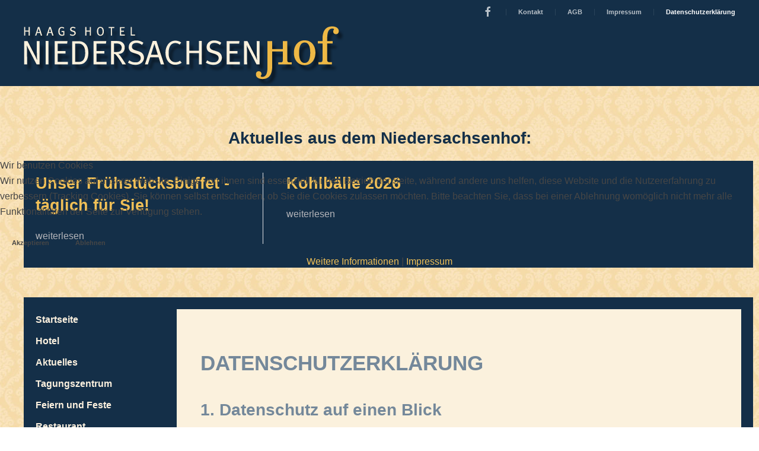

--- FILE ---
content_type: text/html; charset=utf-8
request_url: http://www.niedersachsenhof-verden.de/datenschutzerklaerung.html
body_size: 21102
content:
<!DOCTYPE html>
<html lang="de-de" dir="ltr">
    
<head>
<script type="text/javascript">  (function(){    function blockCookies(disableCookies, disableLocal, disableSession){    if(disableCookies == 1){    if(!document.__defineGetter__){    Object.defineProperty(document, 'cookie',{    get: function(){ return ''; },    set: function(){ return true;}    });    }else{    var oldSetter = document.__lookupSetter__('cookie');    if(oldSetter) {    Object.defineProperty(document, 'cookie', {    get: function(){ return ''; },    set: function(v){ if(v.match(/reDimCookieHint\=/) || v.match(/c6b1c3d3a0d282b43c529aa75601f280\=/)) {    oldSetter.call(document, v);    }    return true;    }    });    }    }    var cookies = document.cookie.split(';');    for (var i = 0; i < cookies.length; i++) {    var cookie = cookies[i];    var pos = cookie.indexOf('=');    var name = '';    if(pos > -1){    name = cookie.substr(0, pos);    }else{    name = cookie;    } if(name.match(/reDimCookieHint/)) {    document.cookie = name + '=; expires=Thu, 01 Jan 1970 00:00:00 GMT';    }    }    }    if(disableLocal == 1){    window.localStorage.clear();    window.localStorage.__proto__ = Object.create(window.Storage.prototype);    window.localStorage.__proto__.setItem = function(){ return undefined; };    }    if(disableSession == 1){    window.sessionStorage.clear();    window.sessionStorage.__proto__ = Object.create(window.Storage.prototype);    window.sessionStorage.__proto__.setItem = function(){ return undefined; };    }    }    blockCookies(1,1,1);    }()); </script>


        <meta name="viewport" content="width=device-width, initial-scale=1">
        <link rel="icon" href="/templates/yootheme/packages/theme-joomla/assets/images/favicon.png" sizes="any">
                <link rel="apple-touch-icon" href="/templates/yootheme/packages/theme-joomla/assets/images/apple-touch-icon.png">
        <meta charset="utf-8">
	<meta name="description" content="Haag's Hotel Niedersachsenhof Verden, Niedersachschen, Lower Saxony, Niedersachsenhof, Niedersachsenhof Verden">
	<meta name="generator" content="Joomla! - Open Source Content Management">
	<title>Niedersachsenhof Verden – Datenschutzerklärung</title>
	<link href="/media/system/css/joomla-fontawesome.min.css?ver=4.4.8" rel="preload" as="style" onload="this.onload=null;this.rel='stylesheet'">
	<link href="/favicon.ico" rel="icon" type="image/vnd.microsoft.icon">
<link href="/media/vendor/joomla-custom-elements/css/joomla-alert.min.css?0.2.0" rel="stylesheet" />
	<link href="/plugins/system/cookiehint/css/redimstyle.css?2e6e578eb655486442874030c2f47664" rel="stylesheet" />
	<link href="/templates/yootheme/css/theme.15.css?1725358654" rel="stylesheet" />
	<style>#redim-cookiehint-modal {position: fixed; top: 0; bottom: 0; left: 0; right: 0; z-index: 99998; display: flex; justify-content : center; align-items : center;}</style>
	<style>.dwd_wettermodul.vertikal .row_header {
		border-top: 1px solid #fcf1df;
	}
	.dwd_wettermodul.vertikal .color_text {
		color: #fcf1df;
	}
	.dwd_wettermodul.vertikal .temp {
		font-size: large;
		color: #fcf1df;
	}</style>
<script type="application/json" class="joomla-script-options new">{"joomla.jtext":{"ERROR":"Fehler","MESSAGE":"Nachricht","NOTICE":"Hinweis","WARNING":"Warnung","JCLOSE":"Schlie\u00dfen","JOK":"OK","JOPEN":"\u00d6ffnen"},"system.paths":{"root":"","rootFull":"http:\/\/www.niedersachsenhof-verden.de\/","base":"","baseFull":"http:\/\/www.niedersachsenhof-verden.de\/"},"csrf.token":"c8b3e4f1fab8bdb3c563e7853cab5e74"}</script>
	<script src="/media/system/js/core.min.js?576eb51da909dcf692c98643faa6fc89629ead18"></script>
	<script src="/media/vendor/webcomponentsjs/js/webcomponents-bundle.min.js?2.7.0" nomodule defer></script>
	<script src="/media/system/js/messages-es5.min.js?44e3f60beada646706be6569e75b36f7cf293bf9" nomodule defer></script>
	<script src="/media/system/js/joomla-hidden-mail-es5.min.js?86544755a5c7287d31511970d36b3906e8e22dba" nomodule defer></script>
	<script src="/media/system/js/joomla-hidden-mail.min.js?6829a5ca62409c5d92c27b7c42bad9e81b3a480a" type="module"></script>
	<script src="/media/system/js/messages.min.js?7425e8d1cb9e4f061d5e30271d6d99b085344117" type="module"></script>
	<script src="https://cdn.gtranslate.net/widgets/latest/dwf.js" data-gt-orig-url="/datenschutzerklaerung.html" data-gt-orig-domain="www.niedersachsenhof-verden.de" data-gt-widget-id="170" defer></script>
	<script src="/templates/yootheme/vendor/assets/uikit/dist/js/uikit.min.js?4.4.8"></script>
	<script src="/templates/yootheme/vendor/assets/uikit/dist/js/uikit-icons-fuse.min.js?4.4.8"></script>
	<script src="/templates/yootheme/js/theme.js?4.4.8"></script>
	<script>(function() {  if (typeof gtag !== 'undefined') {       gtag('consent', 'denied', {         'ad_storage': 'denied',         'ad_user_data': 'denied',         'ad_personalization': 'denied',         'functionality_storage': 'denied',         'personalization_storage': 'denied',         'security_storage': 'denied',         'analytics_storage': 'denied'       });     } })();</script>
	<script>document.addEventListener('DOMContentLoaded', function() {
            Array.prototype.slice.call(document.querySelectorAll('a span[id^="cloak"]')).forEach(function(span) {
                span.innerText = span.textContent;
            });
        });</script>
	<script>window.gtranslateSettings = window.gtranslateSettings || {};window.gtranslateSettings['170'] = {"default_language":"de","languages":["en","da","nl","fr","de","it","es"],"url_structure":"none","wrapper_selector":"#gt-wrapper-170","globe_size":60,"flag_size":24,"flag_style":"2d","custom_domains":null,"float_switcher_open_direction":"top","switcher_open_direction":"top","native_language_names":1,"add_new_line":1,"select_language_label":"Select Language","detect_browser_language":1,"custom_css":"","alt_flags":[],"switcher_horizontal_position":"left","switcher_vertical_position":"bottom","horizontal_position":"inline","vertical_position":"inline"};</script>
	<script>window.yootheme ||= {}; var $theme = yootheme.theme = {"i18n":{"close":{"label":"Close"},"totop":{"label":"Back to top"},"marker":{"label":"Open"},"navbarToggleIcon":{"label":"Open menu"},"paginationPrevious":{"label":"Previous page"},"paginationNext":{"label":"Next page"},"searchIcon":{"toggle":"Open Search","submit":"Submit Search"},"slider":{"next":"Next slide","previous":"Previous slide","slideX":"Slide %s","slideLabel":"%s of %s"},"slideshow":{"next":"Next slide","previous":"Previous slide","slideX":"Slide %s","slideLabel":"%s of %s"},"lightboxPanel":{"next":"Next slide","previous":"Previous slide","slideLabel":"%s of %s","close":"Close"}}};</script>

    </head>
    <body class="">

        <div class="uk-hidden-visually uk-notification uk-notification-top-left uk-width-auto">
            <div class="uk-notification-message">
                <a href="#tm-main">Skip to main content</a>
            </div>
        </div>

        
        
        <div class="tm-page">

                        


<header class="tm-header-mobile uk-hidden@m">


    
        <div class="uk-navbar-container">

            <div class="uk-container uk-container-expand">
                <nav class="uk-navbar" uk-navbar="{&quot;align&quot;:&quot;left&quot;,&quot;container&quot;:&quot;.tm-header-mobile&quot;,&quot;boundary&quot;:&quot;.tm-header-mobile .uk-navbar-container&quot;}">

                    
                    
                                        <div class="uk-navbar-right">

                                                    
                        
                        
<ul class="uk-navbar-nav">
    
	<li class="item-329"><a href="https://www.facebook.com/niedersachsenhof.verden" target="_blank" class="facebook uk-icon uk-icon-facebook uk-preserve-width"><span uk-icon="icon: facebook;"></span> </a></li>
	<li class="item-113"><a href="/kontakt.html"> Kontakt</a></li>
	<li class="item-114"><a href="/agb.html"> AGB</a></li>
	<li class="item-115"><a href="/impressum.html"> Impressum</a></li>
	<li class="item-428 uk-active"><a href="/datenschutzerklaerung.html"> Datenschutzerklärung</a></li></ul>
<a uk-toggle href="#tm-dialog-mobile" class="uk-navbar-toggle">

        
        <div uk-navbar-toggle-icon></div>

        
    </a>

                    </div>
                    
                </nav>
            </div>

        </div>

    



        <div id="tm-dialog-mobile" uk-offcanvas="container: true; overlay: true" mode="slide" flip>
        <div class="uk-offcanvas-bar uk-flex uk-flex-column">

                        <button class="uk-offcanvas-close uk-close-large" type="button" uk-close uk-toggle="cls: uk-close-large; mode: media; media: @s"></button>
            
                        <div class="uk-margin-auto-bottom">
                
<div class="uk-panel" id="module-menu-dialog-mobile">

    
    
<ul class="uk-nav uk-nav-default">
    
	<li class="item-137"><a href="/"> Startseite</a></li>
	<li class="item-101 uk-parent"><a href="/hotel.html"> Hotel</a>
	<ul class="uk-nav-sub">

		<li class="item-117"><a href="/hotel/zimmerpreise.html"> Zimmerpreise</a></li>
		<li class="item-119"><a href="/hotel/freizeit-wellness.html"> Freizeit &amp; Wellness</a></li>
		<li class="item-120"><a href="/hotel/buchungsbedingungen.html"> Buchungsbedingungen</a></li></ul></li>
	<li class="item-133"><a href="/aktuelles.html"> Aktuelles</a></li>
	<li class="item-122 uk-parent"><a href="/tagungszentrum.html"> Tagungszentrum</a>
	<ul class="uk-nav-sub">

		<li class="item-138"><a href="/tagungszentrum/raeume.html"> Räume</a></li>
		<li class="item-139"><a href="/tagungszentrum/tagungstechnik.html"> Tagungstechnik</a></li>
		<li class="item-169"><a href="/tagungszentrum/komplettpakete.html"> Komplettpakete</a></li>
		<li class="item-140"><a href="/tagungszentrum/paket-bausteine.html"> Paket-Bausteine</a></li>
		<li class="item-144"><a href="/tagungszentrum/rahmenprogramme.html"> Rahmenprogramme</a></li>
		<li class="item-141"><a href="/tagungszentrum/buchungsanfrage.html"> Buchungsanfrage</a></li>
		<li class="item-142"><a href="/tagungszentrum/buchungsbedingungen.html"> Buchungsbedingungen</a></li>
		<li class="item-143"><a href="/tagungszentrum/referenzen.html"> Referenzen</a></li></ul></li>
	<li class="item-145 uk-parent"><a href="/feiern-und-feste.html"> Feiern und Feste</a>
	<ul class="uk-nav-sub">

		<li class="item-146"><a href="/feiern-und-feste/raeume.html"> Räume</a></li>
		<li class="item-147"><a href="/feiern-und-feste/hochzeit.html"> Hochzeit</a></li>
		<li class="item-148"><a href="/feiern-und-feste/private-feiern.html"> Private Feiern</a></li>
		<li class="item-427"><a href="/feiern-und-feste/kindergeburtstag.html"> Kindergeburtstag</a></li>
		<li class="item-149"><a href="/feiern-und-feste/betriebsfeiern.html"> Betriebsfeiern</a></li>
		<li class="item-151"><a href="/feiern-und-feste/buchungsanfrage.html"> Buchungsanfrage</a></li>
		<li class="item-152"><a href="/feiern-und-feste/buchungsbedingungen.html"> Buchungsbedingungen</a></li></ul></li>
	<li class="item-123 uk-parent"><a href="/restaurant.html"> Restaurant</a>
	<ul class="uk-nav-sub">

		<li class="item-516"><a href="/restaurant/angebote-fuer-trauergesellschaften.html"> Angebote für Trauergesellschaften</a></li>
		<li class="item-534"><a href="/restaurant/aktuelle-speisenkarte.html"> Aktuelle Speisenkarte</a></li></ul></li>
	<li class="item-124 uk-parent"><a href="/bus-gruppenreisen.html"> Bus- &amp; Gruppenreisen</a>
	<ul class="uk-nav-sub">

		<li class="item-160"><a href="/bus-gruppenreisen/bausteine.html"> Paket-Bausteine</a></li>
		<li class="item-161"><a href="/bus-gruppenreisen/speisenkarte.html"> Speisenkarte</a></li>
		<li class="item-163"><a href="/bus-gruppenreisen/ausflugstipps.html"> Ausflugstipps</a></li>
		<li class="item-165"><a href="/bus-gruppenreisen/buchungsbedingungen.html"> Buchungsbedingungen</a></li></ul></li>
	<li class="item-125 uk-parent"><a href="/arrangements.html"> Arrangements</a>
	<ul class="uk-nav-sub">

		<li class="item-167"><a href="/arrangements/buchungsanfrage.html"> Buchungsanfrage</a></li>
		<li class="item-168"><a href="/arrangements/buchungsbedingungen.html"> Buchungsbedingungen</a></li></ul></li>
	<li class="item-126 uk-parent"><a href="/freizeit-umgebung.html"> Freizeit &amp; Umgebung</a>
	<ul class="uk-nav-sub">

		<li class="item-170"><a href="/freizeit-umgebung/reiterstadt-verden.html"> Reiterstadt Verden</a></li>
		<li class="item-172"><a href="/freizeit-umgebung/lohnende-ziele.html"> Lohnende Ziele</a></li></ul></li>
	<li class="item-127"><a href="/a-z-info.html"> A-Z Info</a></li>
	<li class="item-134"><a href="/2012-09-14-11-00-04.html"> Kontakt</a></li>
	<li class="item-136"><a href="/unser-team.html"> Unser Team</a></li>
	<li class="item-135"><a href="/anfahrt.html"> Anfahrt</a></li>
	<li class="item-330"><a href="/karriere-jobs.html"> Karriere, Jobs</a></li></ul>

</div>

            </div>
            
            
        </div>
    </div>
    
    
    

</header>


<div class="tm-toolbar tm-toolbar-default uk-visible@m">
    <div class="uk-container uk-flex uk-flex-middle">

        
                <div class="uk-margin-auto-left">
            <div class="uk-grid-medium uk-child-width-auto uk-flex-middle" uk-grid="margin: uk-margin-small-top">
                <div>
<div class="uk-panel" id="module-menu-toolbar-right">

    
    
<ul class="uk-subnav uk-subnav-divider" uk-dropnav="{&quot;boundary&quot;:&quot;false&quot;,&quot;container&quot;:&quot;body&quot;}">
    
	<li class="item-329"><a href="https://www.facebook.com/niedersachsenhof.verden" target="_blank" class="facebook uk-icon uk-icon-facebook"><span uk-icon="icon: facebook;"></span> </a></li>
	<li class="item-113"><a href="/kontakt.html"> Kontakt</a></li>
	<li class="item-114"><a href="/agb.html"> AGB</a></li>
	<li class="item-115"><a href="/impressum.html"> Impressum</a></li>
	<li class="item-428 uk-active"><a href="/datenschutzerklaerung.html"> Datenschutzerklärung</a></li></ul>

</div>
</div>
            </div>
        </div>
        
    </div>
</div>

<header class="tm-header uk-visible@m">



    
        <div class="uk-navbar-container">

            <div class="uk-container">
                <nav class="uk-navbar" uk-navbar="{&quot;align&quot;:&quot;left&quot;,&quot;container&quot;:&quot;.tm-header&quot;,&quot;boundary&quot;:&quot;.tm-header .uk-navbar-container&quot;}">

                                        <div class="uk-navbar-left">

                                                    
<div class="uk-navbar-item" id="module-136">

    
    
<div class="uk-margin-remove-last-child custom" ><p><img src="/images/template/logo-small.png" alt="logo small" width="541" height="101" /></p></div>

</div>

                        
                        
                        
                    </div>
                    
                    
                    
                </nav>
            </div>

        </div>

    







</header>

            
            
<div id="module-174" class="builder"><!-- Builder #module-174 -->
<div class="uk-section-default uk-section">
    
        
        
        
            
                                <div class="uk-container">                
                    <div class="uk-grid tm-grid-expand uk-grid-small uk-child-width-1-1 uk-margin uk-margin-remove-top uk-margin-remove-bottom">
<div class="uk-width-1-1">
    
        
            
            
            
                
                    <div class="uk-panel uk-margin"><h2 style="text-align: center;"><span style="color: #142f48;">Aktuelles aus dem Niedersachsenhof:</span></h2></div>
<div class="aktuellesheader uk-margin" uk-slider="sets: 1; autoplay: 1; pauseOnHover: false;">
    <div class="uk-position-relative uk-visible-toggle" tabindex="-1">
                <div class="uk-slider-container">
        
            <div class="uk-slider-items uk-grid uk-grid-divider uk-grid-match">                                <div class="uk-width-1-1 uk-width-1-3@m">
<div class="el-item uk-grid-item-match">
        <a class="uk-panel uk-margin-remove-first-child uk-link-toggle" href="/datenschutzerklaerung.html?view=article&amp;id=117&amp;catid=8">    
        
            
                
            
            
                                                
                
                    

        
                <h3 class="el-title uk-margin-top uk-margin-remove-bottom">                        <span class="uk-link">Unser Frühstücksbuffet - täglich für Sie!</span>                    </h3>        
        
    
        
        
        
        
                <div class="uk-margin-top"><div class="el-link uk-link-muted uk-text-muted">weiterlesen</div></div>        

                
                
            
        
        </a>    
</div></div>                                <div class="uk-width-1-1 uk-width-1-3@m">
<div class="el-item uk-grid-item-match">
        <a class="uk-panel uk-margin-remove-first-child uk-link-toggle" href="/datenschutzerklaerung.html?view=article&amp;id=99&amp;catid=8">    
        
            
                
            
            
                                                
                
                    

        
                <h3 class="el-title uk-margin-top uk-margin-remove-bottom">                        <span class="uk-link">Kohlbälle 2026</span>                    </h3>        
        
    
        
        
        
        
                <div class="uk-margin-top"><div class="el-link uk-link-muted uk-text-muted">weiterlesen</div></div>        

                
                
            
        
        </a>    
</div></div>                            </div>
                </div>
        
                
<div class="uk-visible@xl uk-hidden-hover uk-hidden-touch">    <a class="el-slidenav uk-position-center-left-out" href="#" uk-slidenav-previous uk-slider-item="previous" uk-toggle="cls: uk-position-center-left-out uk-position-center-left; mode: media; media: @xl"></a>    <a class="el-slidenav uk-position-center-right-out" href="#" uk-slidenav-next uk-slider-item="next" uk-toggle="cls: uk-position-center-right-out uk-position-center-right; mode: media; media: @xl"></a></div>        
    </div>
        <div class="uk-margin-top uk-visible@s uk-light"><ul class="el-nav uk-slider-nav uk-dotnav uk-flex-center" uk-margin></ul></div>    
</div>
                
            
        
    
</div></div>
                                </div>                
            
        
    
</div></div>

            <main id="tm-main" >

                
                <div id="system-message-container" aria-live="polite"></div>

                <!-- Builder #page -->
<div class="uk-section-default uk-section">
    
        
        
        
            
                                <div class="uk-container">                
                    <div class="uk-grid tm-grid-expand uk-grid-row-collapse uk-margin-remove-vertical" uk-grid>
<div class="uk-width-1-3@m spalte1">
    
        
            
            
            
                
                    <div class="spalte1inhalt">
<div class="uk-grid uk-child-width-1-1" uk-grid>    <div>
<div class="uk-panel" id="module-1">

    
    
<ul class="uk-nav uk-nav-default">
    
	<li class="item-137"><a href="/"> Startseite</a></li>
	<li class="item-101"><a href="/hotel.html"> Hotel</a></li>
	<li class="item-133"><a href="/aktuelles.html"> Aktuelles</a></li>
	<li class="item-122"><a href="/tagungszentrum.html"> Tagungszentrum</a></li>
	<li class="item-145"><a href="/feiern-und-feste.html"> Feiern und Feste</a></li>
	<li class="item-123"><a href="/restaurant.html"> Restaurant</a></li>
	<li class="item-124"><a href="/bus-gruppenreisen.html"> Bus- &amp; Gruppenreisen</a></li>
	<li class="item-125"><a href="/arrangements.html"> Arrangements</a></li>
	<li class="item-126"><a href="/freizeit-umgebung.html"> Freizeit &amp; Umgebung</a></li>
	<li class="item-127"><a href="/a-z-info.html"> A-Z Info</a></li>
	<li class="item-134"><a href="/2012-09-14-11-00-04.html"> Kontakt</a></li>
	<li class="item-136"><a href="/unser-team.html"> Unser Team</a></li>
	<li class="item-135"><a href="/anfahrt.html"> Anfahrt</a></li>
	<li class="item-330"><a href="/karriere-jobs.html"> Karriere, Jobs</a></li></ul>

</div>
</div>    <div>
<div class="uk-panel" id="module-91">

    
    
<div class="uk-margin-remove-last-child custom" ><h3>Online-Buchung</h3>
<p><a href="https://ibev5.hotels-online-buchen.de/ibe/niedersachsenhofverden" target="_blank" rel="noopener" title="Niedersachsenhof Verden Online-Reservierung"><img src="/images/Module/buchung_modul.png" alt="buchung modul" width="150" height="88" style="margin-top: -5px; margin-bottom: 0px; float: left;" /></a></p></div>

</div>
</div>    <div>
<div class="uk-panel" id="module-90">

    
    
<div class="uk-margin-remove-last-child custom" ><p><span style="color: #efbf57;"><strong>Tel. +49 42 31-66 60<br />Lindhooper Straße 97<br />27283 Verden</strong></span></p>
<p><a href="https://www.facebook.com/niedersachsenhof.verden" target="_blank" rel="noopener"><img src="/images/facebook_haag.png" alt="facebook haag" width="180" height="40" style="margin-top: 5px; margin-bottom: 5px;" /></a></p></div>

</div>
</div>    <div>
<div class="uk-panel" id="module-166">

    
        <h3>

                Wetter        
        </h3>

    
    <div class="dwd_wettermodul vertikal">
		<table>
																		<tr>
				<td colspan="2" class="row_header color_text">
											<strong>Heute</strong>
									</td>
			</tr>
			<tr>
				<td class="text-center">
					<span class="temp">
													-2°C
											</span>
				</td>
				<td class="text-center">
					<img alt=""
						 src="/modules/mod_dwd_wettermodul/icons/schnee.png"
						 width="50" height="50"/>
				</td>
			</tr>
													<tr>
					<td>Niederschlag:</td>
					<td nowrap="nowrap">1 mm</td>
				</tr>
										<tr>
					<td>Windrichtung:</td>
					<td>O</td>
				</tr>
										<tr>
					<td>Geschwindigkeit:</td>
					<td nowrap="nowrap">17 km/h</td>
				</tr>
																<tr>
				<td colspan="2" class="row_header color_text">
																		<strong>Morgen</strong>
															</td>
			</tr>
			<tr>
				<td class="text-center">
					<span class="temp">1°C</span>
				</td>
				<td class="text-center">
					<img alt=""
						 src="/modules/mod_dwd_wettermodul/icons/bedeckt.png"
						 width="50"
						 height="50"/>
				</td>
			</tr>
								<tr>
				<td colspan="2" class="row_header color_text">
																		<strong>26.01.2026</strong>
															</td>
			</tr>
			<tr>
				<td class="text-center">
					<span class="temp">1°C</span>
				</td>
				<td class="text-center">
					<img alt=""
						 src="/modules/mod_dwd_wettermodul/icons/schnee.png"
						 width="50"
						 height="50"/>
				</td>
			</tr>
				<tr>
			<td colspan="2" class="row_header text-right">
				<small><a href="http://www.dwd.de/">&copy; Deutscher Wetterdienst</a></small>
			</td>
		</tr>
	</table>
</div>

</div>
</div></div></div>
                
            
        
    
</div>
<div class="uk-grid-item-match uk-width-2-3@m spalte2">
        <div class="uk-tile-muted uk-tile">    
        
            
            
            
                
                    <div class="uk-panel uk-margin"><h1>Datenschutz­erklärung</h1>
<h2>1. Datenschutz auf einen Blick</h2>
<h3>Allgemeine Hinweise</h3>
<p>Die folgenden Hinweise geben einen einfachen Überblick darüber, was mit Ihren personenbezogenen Daten passiert, wenn Sie diese Website besuchen. Personenbezogene Daten sind alle Daten, mit denen Sie persönlich identifiziert werden können. Ausführliche Informationen zum Thema Datenschutz entnehmen Sie unserer unter diesem Text aufgeführten Datenschutzerklärung.</p>
<h3>Datenerfassung auf dieser Website</h3>
<h4>Wer ist verantwortlich für die Datenerfassung auf dieser Website?</h4>
<p>Die Datenverarbeitung auf dieser Website erfolgt durch den Websitebetreiber. Dessen Kontaktdaten können Sie dem Abschnitt „Hinweis zur Verantwortlichen Stelle“ in dieser Datenschutzerklärung entnehmen.</p>
<h4>Wie erfassen wir Ihre Daten?</h4>
<p>Ihre Daten werden zum einen dadurch erhoben, dass Sie uns diese mitteilen. Hierbei kann es sich z. B. um Daten handeln, die Sie in ein Kontaktformular eingeben.</p>
<p>Andere Daten werden automatisch oder nach Ihrer Einwilligung beim Besuch der Website durch unsere IT-Systeme erfasst. Das sind vor allem technische Daten (z. B. Internetbrowser, Betriebssystem oder Uhrzeit des Seitenaufrufs). Die Erfassung dieser Daten erfolgt automatisch, sobald Sie diese Website betreten.</p>
<h4>Wofür nutzen wir Ihre Daten?</h4>
<p>Ein Teil der Daten wird erhoben, um eine fehlerfreie Bereitstellung der Website zu gewährleisten. Andere Daten können zur Analyse Ihres Nutzerverhaltens verwendet werden.</p>
<h4>Welche Rechte haben Sie bezüglich Ihrer Daten?</h4>
<p>Sie haben jederzeit das Recht, unentgeltlich Auskunft über Herkunft, Empfänger und Zweck Ihrer gespeicherten personenbezogenen Daten zu erhalten. Sie haben außerdem ein Recht, die Berichtigung oder Löschung dieser Daten zu verlangen. Wenn Sie eine Einwilligung zur Datenverarbeitung erteilt haben, können Sie diese Einwilligung jederzeit für die Zukunft widerrufen. Außerdem haben Sie das Recht, unter bestimmten Umständen die Einschränkung der Verarbeitung Ihrer personenbezogenen Daten zu verlangen. Des Weiteren steht Ihnen ein Beschwerderecht bei der zuständigen Aufsichtsbehörde zu.</p>
<p>Hierzu sowie zu weiteren Fragen zum Thema Datenschutz können Sie sich jederzeit an uns wenden.</p>
<h3>Analyse-Tools und Tools von Dritt­anbietern</h3>
<p>Beim Besuch dieser Website kann Ihr Surf-Verhalten statistisch ausgewertet werden. Das geschieht vor allem mit sogenannten Analyseprogrammen.</p>
<p>Detaillierte Informationen zu diesen Analyseprogrammen finden Sie in der folgenden Datenschutzerklärung.</p>
<h2>2. Hosting</h2>
<p>Wir hosten die Inhalte unserer Website bei folgendem Anbieter:</p>
<h3>IONOS</h3>
<p>Anbieter ist die IONOS SE, Elgendorfer Str. 57, 56410 Montabaur (nachfolgend IONOS). Wenn Sie unsere Website besuchen, erfasst IONOS verschiedene Logfiles inklusive Ihrer IP-Adressen. Details entnehmen Sie der Datenschutzerklärung von IONOS: <a href="https://www.ionos.de/terms-gtc/terms-privacy" target="_blank" rel="noopener noreferrer">https://www.ionos.de/terms-gtc/terms-privacy</a>.</p>
<p>Die Verwendung von IONOS erfolgt auf Grundlage von Art. 6 Abs. 1 lit. f DSGVO. Wir haben ein berechtigtes Interesse an einer möglichst zuverlässigen Darstellung unserer Website. Sofern eine entsprechende Einwilligung abgefragt wurde, erfolgt die Verarbeitung ausschließlich auf Grundlage von Art. 6 Abs. 1 lit. a DSGVO und § 25 Abs. 1 TTDSG, soweit die Einwilligung die Speicherung von Cookies oder den Zugriff auf Informationen im Endgerät des Nutzers (z. B. Device-Fingerprinting) im Sinne des TTDSG umfasst. Die Einwilligung ist jederzeit widerrufbar.</p>
<h4>Auftragsverarbeitung</h4>
<p>Wir haben einen Vertrag über Auftragsverarbeitung (AVV) zur Nutzung des oben genannten Dienstes geschlossen. Hierbei handelt es sich um einen datenschutzrechtlich vorgeschriebenen Vertrag, der gewährleistet, dass dieser die personenbezogenen Daten unserer Websitebesucher nur nach unseren Weisungen und unter Einhaltung der DSGVO verarbeitet.</p>
<h2>3. Allgemeine Hinweise und Pflicht­informationen</h2>
<h3>Datenschutz</h3>
<p>Die Betreiber dieser Seiten nehmen den Schutz Ihrer persönlichen Daten sehr ernst. Wir behandeln Ihre personenbezogenen Daten vertraulich und entsprechend den gesetzlichen Datenschutzvorschriften sowie dieser Datenschutzerklärung.</p>
<p>Wenn Sie diese Website benutzen, werden verschiedene personenbezogene Daten erhoben. Personenbezogene Daten sind Daten, mit denen Sie persönlich identifiziert werden können. Die vorliegende Datenschutzerklärung erläutert, welche Daten wir erheben und wofür wir sie nutzen. Sie erläutert auch, wie und zu welchem Zweck das geschieht.</p>
<p>Wir weisen darauf hin, dass die Datenübertragung im Internet (z. B. bei der Kommunikation per E-Mail) Sicherheitslücken aufweisen kann. Ein lückenloser Schutz der Daten vor dem Zugriff durch Dritte ist nicht möglich.</p>
<h3>Hinweis zur verantwortlichen Stelle</h3>
<p>Die verantwortliche Stelle für die Datenverarbeitung auf dieser Website ist:</p>
<p>Haag's Hotel GmbH &amp; Co KG Niedersachsenhof<br /> Lindhooper Straße 97<br /> 27283 Verden</p>
<p>Telefon: +49 (0) 42 31 / 66 60<br /> E-Mail: <joomla-hidden-mail  is-link="1" is-email="1" first="cmVjZXB0aW9u" last="bmllZGVyc2FjaHNlbmhvZi12ZXJkZW4uZGU=" text="cmVjZXB0aW9uQG5pZWRlcnNhY2hzZW5ob2YtdmVyZGVuLmRl" base="" >Diese E-Mail-Adresse ist vor Spambots geschützt! Zur Anzeige muss JavaScript eingeschaltet sein.</joomla-hidden-mail></p>
<p>Verantwortliche Stelle ist die natürliche oder juristische Person, die allein oder gemeinsam mit anderen über die Zwecke und Mittel der Verarbeitung von personenbezogenen Daten (z. B. Namen, E-Mail-Adressen o. Ä.) entscheidet.</p>
<h3>Speicherdauer</h3>
<p>Soweit innerhalb dieser Datenschutzerklärung keine speziellere Speicherdauer genannt wurde, verbleiben Ihre personenbezogenen Daten bei uns, bis der Zweck für die Datenverarbeitung entfällt. Wenn Sie ein berechtigtes Löschersuchen geltend machen oder eine Einwilligung zur Datenverarbeitung widerrufen, werden Ihre Daten gelöscht, sofern wir keine anderen rechtlich zulässigen Gründe für die Speicherung Ihrer personenbezogenen Daten haben (z. B. steuer- oder handelsrechtliche Aufbewahrungsfristen); im letztgenannten Fall erfolgt die Löschung nach Fortfall dieser Gründe.</p>
<h3>Allgemeine Hinweise zu den Rechtsgrundlagen der Datenverarbeitung auf dieser Website</h3>
<p>Sofern Sie in die Datenverarbeitung eingewilligt haben, verarbeiten wir Ihre personenbezogenen Daten auf Grundlage von Art. 6 Abs. 1 lit. a DSGVO bzw. Art. 9 Abs. 2 lit. a DSGVO, sofern besondere Datenkategorien nach Art. 9 Abs. 1 DSGVO verarbeitet werden. Im Falle einer ausdrücklichen Einwilligung in die Übertragung personenbezogener Daten in Drittstaaten erfolgt die Datenverarbeitung außerdem auf Grundlage von Art. 49 Abs. 1 lit. a DSGVO. Sofern Sie in die Speicherung von Cookies oder in den Zugriff auf Informationen in Ihr Endgerät (z. B. via Device-Fingerprinting) eingewilligt haben, erfolgt die Datenverarbeitung zusätzlich auf Grundlage von § 25 Abs. 1 TTDSG. Die Einwilligung ist jederzeit widerrufbar. Sind Ihre Daten zur Vertragserfüllung oder zur Durchführung vorvertraglicher Maßnahmen erforderlich, verarbeiten wir Ihre Daten auf Grundlage des Art. 6 Abs. 1 lit. b DSGVO. Des Weiteren verarbeiten wir Ihre Daten, sofern diese zur Erfüllung einer rechtlichen Verpflichtung erforderlich sind auf Grundlage von Art. 6 Abs. 1 lit. c DSGVO. Die Datenverarbeitung kann ferner auf Grundlage unseres berechtigten Interesses nach Art. 6 Abs. 1 lit. f DSGVO erfolgen. Über die jeweils im Einzelfall einschlägigen Rechtsgrundlagen wird in den folgenden Absätzen dieser Datenschutzerklärung informiert.</p>
<h3>Datenschutz­beauftragter</h3>
<p>Wir haben einen Datenschutzbeauftragten benannt.</p>
<p>Gerd Haag<br /> Lindhoper Straße 97<br /> 27283 Verden</p>
<p>Telefon: +49 (0) 42 31 / 66 60<br /> E-Mail: <joomla-hidden-mail  is-link="1" is-email="1" first="cmVjZXB0aW9u" last="bmllZGVyc2FjaHNlbmhvZi12ZXJkZW4uZGU=" text="cmVjZXB0aW9uQG5pZWRlcnNhY2hzZW5ob2YtdmVyZGVuLmRl" base="" >Diese E-Mail-Adresse ist vor Spambots geschützt! Zur Anzeige muss JavaScript eingeschaltet sein.</joomla-hidden-mail></p>
<h3>Hinweis zur Datenweitergabe in die USA und sonstige Drittstaaten</h3>
<p>Wir verwenden unter anderem Tools von Unternehmen mit Sitz in den USA oder sonstigen datenschutzrechtlich nicht sicheren Drittstaaten. Wenn diese Tools aktiv sind, können Ihre personenbezogene Daten in diese Drittstaaten übertragen und dort verarbeitet werden. Wir weisen darauf hin, dass in diesen Ländern kein mit der EU vergleichbares Datenschutzniveau garantiert werden kann. Beispielsweise sind US-Unternehmen dazu verpflichtet, personenbezogene Daten an Sicherheitsbehörden herauszugeben, ohne dass Sie als Betroffener hiergegen gerichtlich vorgehen könnten. Es kann daher nicht ausgeschlossen werden, dass US-Behörden (z. B. Geheimdienste) Ihre auf US-Servern befindlichen Daten zu Überwachungszwecken verarbeiten, auswerten und dauerhaft speichern. Wir haben auf diese Verarbeitungstätigkeiten keinen Einfluss.</p>
<h3>Widerruf Ihrer Einwilligung zur Datenverarbeitung</h3>
<p>Viele Datenverarbeitungsvorgänge sind nur mit Ihrer ausdrücklichen Einwilligung möglich. Sie können eine bereits erteilte Einwilligung jederzeit widerrufen. Die Rechtmäßigkeit der bis zum Widerruf erfolgten Datenverarbeitung bleibt vom Widerruf unberührt.</p>
<h3>Widerspruchsrecht gegen die Datenerhebung in besonderen Fällen sowie gegen Direktwerbung (Art. 21 DSGVO)</h3>
<p>WENN DIE DATENVERARBEITUNG AUF GRUNDLAGE VON ART. 6 ABS. 1 LIT. E ODER F DSGVO ERFOLGT, HABEN SIE JEDERZEIT DAS RECHT, AUS GRÜNDEN, DIE SICH AUS IHRER BESONDEREN SITUATION ERGEBEN, GEGEN DIE VERARBEITUNG IHRER PERSONENBEZOGENEN DATEN WIDERSPRUCH EINZULEGEN; DIES GILT AUCH FÜR EIN AUF DIESE BESTIMMUNGEN GESTÜTZTES PROFILING. DIE JEWEILIGE RECHTSGRUNDLAGE, AUF DENEN EINE VERARBEITUNG BERUHT, ENTNEHMEN SIE DIESER DATENSCHUTZERKLÄRUNG. WENN SIE WIDERSPRUCH EINLEGEN, WERDEN WIR IHRE BETROFFENEN PERSONENBEZOGENEN DATEN NICHT MEHR VERARBEITEN, ES SEI DENN, WIR KÖNNEN ZWINGENDE SCHUTZWÜRDIGE GRÜNDE FÜR DIE VERARBEITUNG NACHWEISEN, DIE IHRE INTERESSEN, RECHTE UND FREIHEITEN ÜBERWIEGEN ODER DIE VERARBEITUNG DIENT DER GELTENDMACHUNG, AUSÜBUNG ODER VERTEIDIGUNG VON RECHTSANSPRÜCHEN (WIDERSPRUCH NACH ART. 21 ABS. 1 DSGVO).</p>
<p>WERDEN IHRE PERSONENBEZOGENEN DATEN VERARBEITET, UM DIREKTWERBUNG ZU BETREIBEN, SO HABEN SIE DAS RECHT, JEDERZEIT WIDERSPRUCH GEGEN DIE VERARBEITUNG SIE BETREFFENDER PERSONENBEZOGENER DATEN ZUM ZWECKE DERARTIGER WERBUNG EINZULEGEN; DIES GILT AUCH FÜR DAS PROFILING, SOWEIT ES MIT SOLCHER DIREKTWERBUNG IN VERBINDUNG STEHT. WENN SIE WIDERSPRECHEN, WERDEN IHRE PERSONENBEZOGENEN DATEN ANSCHLIESSEND NICHT MEHR ZUM ZWECKE DER DIREKTWERBUNG VERWENDET (WIDERSPRUCH NACH ART. 21 ABS. 2 DSGVO).</p>
<h3>Beschwerde­recht bei der zuständigen Aufsichts­behörde</h3>
<p>Im Falle von Verstößen gegen die DSGVO steht den Betroffenen ein Beschwerderecht bei einer Aufsichtsbehörde, insbesondere in dem Mitgliedstaat ihres gewöhnlichen Aufenthalts, ihres Arbeitsplatzes oder des Orts des mutmaßlichen Verstoßes zu. Das Beschwerderecht besteht unbeschadet anderweitiger verwaltungsrechtlicher oder gerichtlicher Rechtsbehelfe.</p>
<h3>Recht auf Daten­übertrag­barkeit</h3>
<p>Sie haben das Recht, Daten, die wir auf Grundlage Ihrer Einwilligung oder in Erfüllung eines Vertrags automatisiert verarbeiten, an sich oder an einen Dritten in einem gängigen, maschinenlesbaren Format aushändigen zu lassen. Sofern Sie die direkte Übertragung der Daten an einen anderen Verantwortlichen verlangen, erfolgt dies nur, soweit es technisch machbar ist.</p>
<h3>Auskunft, Löschung und Berichtigung</h3>
<p>Sie haben im Rahmen der geltenden gesetzlichen Bestimmungen jederzeit das Recht auf unentgeltliche Auskunft über Ihre gespeicherten personenbezogenen Daten, deren Herkunft und Empfänger und den Zweck der Datenverarbeitung und ggf. ein Recht auf Berichtigung oder Löschung dieser Daten. Hierzu sowie zu weiteren Fragen zum Thema personenbezogene Daten können Sie sich jederzeit an uns wenden.</p>
<h3>Recht auf Einschränkung der Verarbeitung</h3>
<p>Sie haben das Recht, die Einschränkung der Verarbeitung Ihrer personenbezogenen Daten zu verlangen. Hierzu können Sie sich jederzeit an uns wenden. Das Recht auf Einschränkung der Verarbeitung besteht in folgenden Fällen:</p>
<ul>
<li>Wenn Sie die Richtigkeit Ihrer bei uns gespeicherten personenbezogenen Daten bestreiten, benötigen wir in der Regel Zeit, um dies zu überprüfen. Für die Dauer der Prüfung haben Sie das Recht, die Einschränkung der Verarbeitung Ihrer personenbezogenen Daten zu verlangen.</li>
<li>Wenn die Verarbeitung Ihrer personenbezogenen Daten unrechtmäßig geschah/geschieht, können Sie statt der Löschung die Einschränkung der Datenverarbeitung verlangen.</li>
<li>Wenn wir Ihre personenbezogenen Daten nicht mehr benötigen, Sie sie jedoch zur Ausübung, Verteidigung oder Geltendmachung von Rechtsansprüchen benötigen, haben Sie das Recht, statt der Löschung die Einschränkung der Verarbeitung Ihrer personenbezogenen Daten zu verlangen.</li>
<li>Wenn Sie einen Widerspruch nach Art. 21 Abs. 1 DSGVO eingelegt haben, muss eine Abwägung zwischen Ihren und unseren Interessen vorgenommen werden. Solange noch nicht feststeht, wessen Interessen überwiegen, haben Sie das Recht, die Einschränkung der Verarbeitung Ihrer personenbezogenen Daten zu verlangen.</li>
</ul>
<p>Wenn Sie die Verarbeitung Ihrer personenbezogenen Daten eingeschränkt haben, dürfen diese Daten – von ihrer Speicherung abgesehen – nur mit Ihrer Einwilligung oder zur Geltendmachung, Ausübung oder Verteidigung von Rechtsansprüchen oder zum Schutz der Rechte einer anderen natürlichen oder juristischen Person oder aus Gründen eines wichtigen öffentlichen Interesses der Europäischen Union oder eines Mitgliedstaats verarbeitet werden.</p>
<h3>SSL- bzw. TLS-Verschlüsselung</h3>
<p>Diese Seite nutzt aus Sicherheitsgründen und zum Schutz der Übertragung vertraulicher Inhalte, wie zum Beispiel Bestellungen oder Anfragen, die Sie an uns als Seitenbetreiber senden, eine SSL- bzw. TLS-Verschlüsselung. Eine verschlüsselte Verbindung erkennen Sie daran, dass die Adresszeile des Browsers von „http://“ auf „https://“ wechselt und an dem Schloss-Symbol in Ihrer Browserzeile.</p>
<p>Wenn die SSL- bzw. TLS-Verschlüsselung aktiviert ist, können die Daten, die Sie an uns übermitteln, nicht von Dritten mitgelesen werden.</p>
<h3>Verschlüsselter Zahlungsverkehr auf dieser Website</h3>
<p>Besteht nach dem Abschluss eines kostenpflichtigen Vertrags eine Verpflichtung, uns Ihre Zahlungsdaten (z. B. Kontonummer bei Einzugsermächtigung) zu übermitteln, werden diese Daten zur Zahlungsabwicklung benötigt.</p>
<p>Der Zahlungsverkehr über die gängigen Zahlungsmittel (Visa/MasterCard, Lastschriftverfahren) erfolgt ausschließlich über eine verschlüsselte SSL- bzw. TLS-Verbindung. Eine verschlüsselte Verbindung erkennen Sie daran, dass die Adresszeile des Browsers von „http://“ auf „https://“ wechselt und an dem Schloss-Symbol in Ihrer Browserzeile.</p>
<p>Bei verschlüsselter Kommunikation können Ihre Zahlungsdaten, die Sie an uns übermitteln, nicht von Dritten mitgelesen werden.</p>
<h3>Widerspruch gegen Werbe-E-Mails</h3>
<p>Der Nutzung von im Rahmen der Impressumspflicht veröffentlichten Kontaktdaten zur Übersendung von nicht ausdrücklich angeforderter Werbung und Informationsmaterialien wird hiermit widersprochen. Die Betreiber der Seiten behalten sich ausdrücklich rechtliche Schritte im Falle der unverlangten Zusendung von Werbeinformationen, etwa durch Spam-E-Mails, vor.</p>
<h2>4. Datenerfassung auf dieser Website</h2>
<h3>Cookies</h3>
<p>Unsere Internetseiten verwenden so genannte „Cookies“. Cookies sind kleine Datenpakete und richten auf Ihrem Endgerät keinen Schaden an. Sie werden entweder vorübergehend für die Dauer einer Sitzung (Session-Cookies) oder dauerhaft (permanente Cookies) auf Ihrem Endgerät gespeichert. Session-Cookies werden nach Ende Ihres Besuchs automatisch gelöscht. Permanente Cookies bleiben auf Ihrem Endgerät gespeichert, bis Sie diese selbst löschen oder eine automatische Löschung durch Ihren Webbrowser erfolgt.</p>
<p>Cookies können von uns (First-Party-Cookies) oder von Drittunternehmen stammen (sog. Third-Party-Cookies). Third-Party-Cookies ermöglichen die Einbindung bestimmter Dienstleistungen von Drittunternehmen innerhalb von Webseiten (z. B. Cookies zur Abwicklung von Zahlungsdienstleistungen).</p>
<p>Cookies haben verschiedene Funktionen. Zahlreiche Cookies sind technisch notwendig, da bestimmte Webseitenfunktionen ohne diese nicht funktionieren würden (z. B. die Warenkorbfunktion oder die Anzeige von Videos). Andere Cookies können zur Auswertung des Nutzerverhaltens oder zu Werbezwecken verwendet werden.</p>
<p>Cookies, die zur Durchführung des elektronischen Kommunikationsvorgangs, zur Bereitstellung bestimmter, von Ihnen erwünschter Funktionen (z. B. für die Warenkorbfunktion) oder zur Optimierung der Website (z. B. Cookies zur Messung des Webpublikums) erforderlich sind (notwendige Cookies), werden auf Grundlage von Art. 6 Abs. 1 lit. f DSGVO gespeichert, sofern keine andere Rechtsgrundlage angegeben wird. Der Websitebetreiber hat ein berechtigtes Interesse an der Speicherung von notwendigen Cookies zur technisch fehlerfreien und optimierten Bereitstellung seiner Dienste. Sofern eine Einwilligung zur Speicherung von Cookies und vergleichbaren Wiedererkennungstechnologien abgefragt wurde, erfolgt die Verarbeitung ausschließlich auf Grundlage dieser Einwilligung (Art. 6 Abs. 1 lit. a DSGVO und § 25 Abs. 1 TTDSG); die Einwilligung ist jederzeit widerrufbar.</p>
<p>Sie können Ihren Browser so einstellen, dass Sie über das Setzen von Cookies informiert werden und Cookies nur im Einzelfall erlauben, die Annahme von Cookies für bestimmte Fälle oder generell ausschließen sowie das automatische Löschen der Cookies beim Schließen des Browsers aktivieren. Bei der Deaktivierung von Cookies kann die Funktionalität dieser Website eingeschränkt sein.</p>
<p>Welche Cookies und Dienste auf dieser Website eingesetzt werden, können Sie dieser Datenschutzerklärung entnehmen.</p>
<h3>Server-Log-Dateien</h3>
<p>Der Provider der Seiten erhebt und speichert automatisch Informationen in so genannten Server-Log-Dateien, die Ihr Browser automatisch an uns übermittelt. Dies sind:</p>
<ul>
<li>Browsertyp und Browserversion</li>
<li>verwendetes Betriebssystem</li>
<li>Referrer URL</li>
<li>Hostname des zugreifenden Rechners</li>
<li>Uhrzeit der Serveranfrage</li>
<li>IP-Adresse</li>
</ul>
<p>Eine Zusammenführung dieser Daten mit anderen Datenquellen wird nicht vorgenommen.</p>
<p>Die Erfassung dieser Daten erfolgt auf Grundlage von Art. 6 Abs. 1 lit. f DSGVO. Der Websitebetreiber hat ein berechtigtes Interesse an der technisch fehlerfreien Darstellung und der Optimierung seiner Website – hierzu müssen die Server-Log-Files erfasst werden.</p>
<h3>Kontaktformular</h3>
<p>Wenn Sie uns per Kontaktformular Anfragen zukommen lassen, werden Ihre Angaben aus dem Anfrageformular inklusive der von Ihnen dort angegebenen Kontaktdaten zwecks Bearbeitung der Anfrage und für den Fall von Anschlussfragen bei uns gespeichert. Diese Daten geben wir nicht ohne Ihre Einwilligung weiter.</p>
<p>Die Verarbeitung dieser Daten erfolgt auf Grundlage von Art. 6 Abs. 1 lit. b DSGVO, sofern Ihre Anfrage mit der Erfüllung eines Vertrags zusammenhängt oder zur Durchführung vorvertraglicher Maßnahmen erforderlich ist. In allen übrigen Fällen beruht die Verarbeitung auf unserem berechtigten Interesse an der effektiven Bearbeitung der an uns gerichteten Anfragen (Art. 6 Abs. 1 lit. f DSGVO) oder auf Ihrer Einwilligung (Art. 6 Abs. 1 lit. a DSGVO) sofern diese abgefragt wurde; die Einwilligung ist jederzeit widerrufbar.</p>
<p>Die von Ihnen im Kontaktformular eingegebenen Daten verbleiben bei uns, bis Sie uns zur Löschung auffordern, Ihre Einwilligung zur Speicherung widerrufen oder der Zweck für die Datenspeicherung entfällt (z. B. nach abgeschlossener Bearbeitung Ihrer Anfrage). Zwingende gesetzliche Bestimmungen – insbesondere Aufbewahrungsfristen – bleiben unberührt.</p>
<h3>Anfrage per E-Mail, Telefon oder Telefax</h3>
<p>Wenn Sie uns per E-Mail, Telefon oder Telefax kontaktieren, wird Ihre Anfrage inklusive aller daraus hervorgehenden personenbezogenen Daten (Name, Anfrage) zum Zwecke der Bearbeitung Ihres Anliegens bei uns gespeichert und verarbeitet. Diese Daten geben wir nicht ohne Ihre Einwilligung weiter.</p>
<p>Die Verarbeitung dieser Daten erfolgt auf Grundlage von Art. 6 Abs. 1 lit. b DSGVO, sofern Ihre Anfrage mit der Erfüllung eines Vertrags zusammenhängt oder zur Durchführung vorvertraglicher Maßnahmen erforderlich ist. In allen übrigen Fällen beruht die Verarbeitung auf unserem berechtigten Interesse an der effektiven Bearbeitung der an uns gerichteten Anfragen (Art. 6 Abs. 1 lit. f DSGVO) oder auf Ihrer Einwilligung (Art. 6 Abs. 1 lit. a DSGVO) sofern diese abgefragt wurde; die Einwilligung ist jederzeit widerrufbar.</p>
<p>Die von Ihnen an uns per Kontaktanfragen übersandten Daten verbleiben bei uns, bis Sie uns zur Löschung auffordern, Ihre Einwilligung zur Speicherung widerrufen oder der Zweck für die Datenspeicherung entfällt (z. B. nach abgeschlossener Bearbeitung Ihres Anliegens). Zwingende gesetzliche Bestimmungen – insbesondere gesetzliche Aufbewahrungsfristen – bleiben unberührt.</p>
<h3>Registrierung auf dieser Website</h3>
<p>Sie können sich auf dieser Website registrieren, um zusätzliche Funktionen auf der Seite zu nutzen. Die dazu eingegebenen Daten verwenden wir nur zum Zwecke der Nutzung des jeweiligen Angebotes oder Dienstes, für den Sie sich registriert haben. Die bei der Registrierung abgefragten Pflichtangaben müssen vollständig angegeben werden. Anderenfalls werden wir die Registrierung ablehnen.</p>
<p>Für wichtige Änderungen etwa beim Angebotsumfang oder bei technisch notwendigen Änderungen nutzen wir die bei der Registrierung angegebene E-Mail-Adresse, um Sie auf diesem Wege zu informieren.</p>
<p>Die Verarbeitung der bei der Registrierung eingegebenen Daten erfolgt zum Zwecke der Durchführung des durch die Registrierung begründeten Nutzungsverhältnisses und ggf. zur Anbahnung weiterer Verträge (Art. 6 Abs. 1 lit. b DSGVO).</p>
<p>Die bei der Registrierung erfassten Daten werden von uns gespeichert, solange Sie auf dieser Website registriert sind und werden anschließend gelöscht. Gesetzliche Aufbewahrungsfristen bleiben unberührt.</p>
<h2>5. Analyse-Tools und Werbung</h2>
<h3>Google Analytics</h3>
<p>Diese Website nutzt Funktionen des Webanalysedienstes Google Analytics. Anbieter ist die Google Ireland Limited („Google“), Gordon House, Barrow Street, Dublin 4, Irland.</p>
<p>Google Analytics ermöglicht es dem Websitebetreiber, das Verhalten der Websitebesucher zu analysieren. Hierbei erhält der Websitebetreiber verschiedene Nutzungsdaten, wie z. B. Seitenaufrufe, Verweildauer, verwendete Betriebssysteme und Herkunft des Nutzers. Diese Daten werden dem jeweiligen Endgerät des Users zugeordnet. Eine Zuordnung zu einer User-ID erfolgt nicht.</p>
<p>Des Weiteren können wir mit Google Analytics u. a. Ihre Maus- und Scrollbewegungen und Klicks aufzeichnen. Ferner verwendet Google Analytics verschiedene Modellierungsansätze, um die erfassten Datensätze zu ergänzen und setzt Machine-Learning-Technologien bei der Datenanalyse ein.</p>
<p>Google Analytics verwendet Technologien, die die Wiedererkennung des Nutzers zum Zwecke der Analyse des Nutzerverhaltens ermöglichen (z. B. Cookies oder Device-Fingerprinting). Die von Google erfassten Informationen über die Benutzung dieser Website werden in der Regel an einen Server von Google in den USA übertragen und dort gespeichert.</p>
<p>Die Nutzung dieses Dienstes erfolgt auf Grundlage Ihrer Einwilligung nach Art. 6 Abs. 1 lit. a DSGVO und § 25 Abs. 1 TTDSG. Die Einwilligung ist jederzeit widerrufbar.</p>
<p>Die Datenübertragung in die USA wird auf die Standardvertragsklauseln der EU-Kommission gestützt. Details finden Sie hier: <a href="https://privacy.google.com/businesses/controllerterms/mccs/" target="_blank" rel="noopener noreferrer">https://privacy.google.com/businesses/controllerterms/mccs/</a>.</p>
<h4>Browser Plugin</h4>
<p>Sie können die Erfassung und Verarbeitung Ihrer Daten durch Google verhindern, indem Sie das unter dem folgenden Link verfügbare Browser-Plugin herunterladen und installieren: <a href="https://tools.google.com/dlpage/gaoptout?hl=de" target="_blank" rel="noopener noreferrer">https://tools.google.com/dlpage/gaoptout?hl=de</a>.</p>
<p>Mehr Informationen zum Umgang mit Nutzerdaten bei Google Analytics finden Sie in der Datenschutzerklärung von Google: <a href="https://support.google.com/analytics/answer/6004245?hl=de" target="_blank" rel="noopener noreferrer">https://support.google.com/analytics/answer/6004245?hl=de</a>.</p>
<h4>Auftragsverarbeitung</h4>
<p>Wir haben mit Google einen Vertrag zur Auftragsverarbeitung abgeschlossen und setzen die strengen Vorgaben der deutschen Datenschutzbehörden bei der Nutzung von Google Analytics vollständig um.</p>
<h2>6. Newsletter</h2>
<h3>Newsletter­daten</h3>
<p>Wenn Sie den auf der Website angebotenen Newsletter beziehen möchten, benötigen wir von Ihnen eine E-Mail-Adresse sowie Informationen, welche uns die Überprüfung gestatten, dass Sie der Inhaber der angegebenen E-Mail-Adresse sind und mit dem Empfang des Newsletters einverstanden sind. Weitere Daten werden nicht bzw. nur auf freiwilliger Basis erhoben. Diese Daten verwenden wir ausschließlich für den Versand der angeforderten Informationen und geben diese nicht an Dritte weiter.</p>
<p>Die Verarbeitung der in das Newsletteranmeldeformular eingegebenen Daten erfolgt ausschließlich auf Grundlage Ihrer Einwilligung (Art. 6 Abs. 1 lit. a DSGVO). Die erteilte Einwilligung zur Speicherung der Daten, der E-Mail-Adresse sowie deren Nutzung zum Versand des Newsletters können Sie jederzeit widerrufen, etwa über den „Austragen“-Link im Newsletter. Die Rechtmäßigkeit der bereits erfolgten Datenverarbeitungsvorgänge bleibt vom Widerruf unberührt.</p>
<p>Die von Ihnen zum Zwecke des Newsletter-Bezugs bei uns hinterlegten Daten werden von uns bis zu Ihrer Austragung aus dem Newsletter bei uns bzw. dem Newsletterdiensteanbieter gespeichert und nach der Abbestellung des Newsletters oder nach Zweckfortfall aus der Newsletterverteilerliste gelöscht. Wir behalten uns vor, E-Mail-Adressen aus unserem Newsletterverteiler nach eigenem Ermessen im Rahmen unseres berechtigten Interesses nach Art. 6 Abs. 1 lit. f DSGVO zu löschen oder zu sperren.</p>
<p>Daten, die zu anderen Zwecken bei uns gespeichert wurden, bleiben hiervon unberührt.</p>
<p>Nach Ihrer Austragung aus der Newsletterverteilerliste wird Ihre E-Mail-Adresse bei uns bzw. dem Newsletterdiensteanbieter ggf. in einer Blacklist gespeichert, sofern dies zur Verhinderung künftiger Mailings erforderlich ist. Die Daten aus der Blacklist werden nur für diesen Zweck verwendet und nicht mit anderen Daten zusammengeführt. Dies dient sowohl Ihrem Interesse als auch unserem Interesse an der Einhaltung der gesetzlichen Vorgaben beim Versand von Newslettern (berechtigtes Interesse im Sinne des Art. 6 Abs. 1 lit. f DSGVO). Die Speicherung in der Blacklist ist zeitlich nicht befristet. <strong>Sie können der Speicherung widersprechen, sofern Ihre Interessen unser berechtigtes Interesse überwiegen.</strong></p>
<h2>7. Plugins und Tools</h2>
<h3>Google Fonts (lokales Hosting)</h3>
<p>Diese Seite nutzt zur einheitlichen Darstellung von Schriftarten so genannte Google Fonts, die von Google bereitgestellt werden. Die Google Fonts sind lokal installiert. Eine Verbindung zu Servern von Google findet dabei nicht statt.</p>
<p>Weitere Informationen zu Google Fonts finden Sie unter <a href="https://developers.google.com/fonts/faq" target="_blank" rel="noopener noreferrer">https://developers.google.com/fonts/faq</a> und in der Datenschutzerklärung von Google: <a href="https://policies.google.com/privacy?hl=de" target="_blank" rel="noopener noreferrer">https://policies.google.com/privacy?hl=de</a>.</p>
<h3>Google Maps</h3>
<p>Diese Seite nutzt den Kartendienst Google Maps. Anbieter ist die Google Ireland Limited („Google“), Gordon House, Barrow Street, Dublin 4, Irland.</p>
<p>Zur Nutzung der Funktionen von Google Maps ist es notwendig, Ihre IP-Adresse zu speichern. Diese Informationen werden in der Regel an einen Server von Google in den USA übertragen und dort gespeichert. Der Anbieter dieser Seite hat keinen Einfluss auf diese Datenübertragung. Wenn Google Maps aktiviert ist, kann Google zum Zwecke der einheitlichen Darstellung der Schriftarten Google Fonts verwenden. Beim Aufruf von Google Maps lädt Ihr Browser die benötigten Web Fonts in ihren Browsercache, um Texte und Schriftarten korrekt anzuzeigen.</p>
<p>Die Nutzung von Google Maps erfolgt im Interesse einer ansprechenden Darstellung unserer Online-Angebote und an einer leichten Auffindbarkeit der von uns auf der Website angegebenen Orte. Dies stellt ein berechtigtes Interesse im Sinne von Art. 6 Abs. 1 lit. f DSGVO dar. Sofern eine entsprechende Einwilligung abgefragt wurde, erfolgt die Verarbeitung ausschließlich auf Grundlage von Art. 6 Abs. 1 lit. a DSGVO und § 25 Abs. 1 TTDSG, soweit die Einwilligung die Speicherung von Cookies oder den Zugriff auf Informationen im Endgerät des Nutzers (z. B. Device-Fingerprinting) im Sinne des TTDSG umfasst. Die Einwilligung ist jederzeit widerrufbar.</p>
<p>Die Datenübertragung in die USA wird auf die Standardvertragsklauseln der EU-Kommission gestützt. Details finden Sie hier: <a href="https://privacy.google.com/businesses/gdprcontrollerterms/" target="_blank" rel="noopener noreferrer">https://privacy.google.com/businesses/gdprcontrollerterms/</a> und <a href="https://privacy.google.com/businesses/gdprcontrollerterms/sccs/" target="_blank" rel="noopener noreferrer">https://privacy.google.com/businesses/gdprcontrollerterms/sccs/</a>.</p>
<p>Mehr Informationen zum Umgang mit Nutzerdaten finden Sie in der Datenschutzerklärung von Google: <a href="https://policies.google.com/privacy?hl=de" target="_blank" rel="noopener noreferrer">https://policies.google.com/privacy?hl=de</a>.</p>
<h3>Google reCAPTCHA</h3>
<p>Wir nutzen „Google reCAPTCHA“ (im Folgenden „reCAPTCHA“) auf dieser Website. Anbieter ist die Google Ireland Limited („Google“), Gordon House, Barrow Street, Dublin 4, Irland.</p>
<p>Mit reCAPTCHA soll überprüft werden, ob die Dateneingabe auf dieser Website (z. B. in einem Kontaktformular) durch einen Menschen oder durch ein automatisiertes Programm erfolgt. Hierzu analysiert reCAPTCHA das Verhalten des Websitebesuchers anhand verschiedener Merkmale. Diese Analyse beginnt automatisch, sobald der Websitebesucher die Website betritt. Zur Analyse wertet reCAPTCHA verschiedene Informationen aus (z. B. IP-Adresse, Verweildauer des Websitebesuchers auf der Website oder vom Nutzer getätigte Mausbewegungen). Die bei der Analyse erfassten Daten werden an Google weitergeleitet.</p>
<p>Die reCAPTCHA-Analysen laufen vollständig im Hintergrund. Websitebesucher werden nicht darauf hingewiesen, dass eine Analyse stattfindet.</p>
<p>Die Speicherung und Analyse der Daten erfolgt auf Grundlage von Art. 6 Abs. 1 lit. f DSGVO. Der Websitebetreiber hat ein berechtigtes Interesse daran, seine Webangebote vor missbräuchlicher automatisierter Ausspähung und vor SPAM zu schützen. Sofern eine entsprechende Einwilligung abgefragt wurde, erfolgt die Verarbeitung ausschließlich auf Grundlage von Art. 6 Abs. 1 lit. a DSGVO und § 25 Abs. 1 TTDSG, soweit die Einwilligung die Speicherung von Cookies oder den Zugriff auf Informationen im Endgerät des Nutzers (z. B. Device-Fingerprinting) im Sinne des TTDSG umfasst. Die Einwilligung ist jederzeit widerrufbar.</p>
<p>Weitere Informationen zu Google reCAPTCHA entnehmen Sie den Google-Datenschutzbestimmungen und den Google Nutzungsbedingungen unter folgenden Links: <a href="https://policies.google.com/privacy?hl=de" target="_blank" rel="noopener noreferrer">https://policies.google.com/privacy?hl=de</a> und <a href="https://policies.google.com/terms?hl=de" target="_blank" rel="noopener noreferrer">https://policies.google.com/terms?hl=de</a>.</p>
<h2>8. eCommerce und Zahlungs­anbieter</h2>
<h3>Verarbeiten von Kunden- und Vertragsdaten</h3>
<p>Wir erheben, verarbeiten und nutzen personenbezogene Kunden- und Vertragsdaten zur Begründung, inhaltlichen Ausgestaltung und Änderung unserer Vertragsbeziehungen. Personenbezogene Daten über die Inanspruchnahme dieser Website (Nutzungsdaten) erheben, verarbeiten und nutzen wir nur, soweit dies erforderlich ist, um dem Nutzer die Inanspruchnahme des Dienstes zu ermöglichen oder abzurechnen. Rechtsgrundlage hierfür ist Art. 6 Abs. 1 lit. b DSGVO.</p>
<p>Die erhobenen Kundendaten werden nach Abschluss des Auftrags oder Beendigung der Geschäftsbeziehung und Ablauf der ggf. bestehenden gesetzlichen Aufbewahrungsfristen gelöscht. Gesetzliche Aufbewahrungsfristen bleiben unberührt.</p>
<h3>Daten­übermittlung bei Vertragsschluss für Online-Shops, Händler und Warenversand</h3>
<p>Wenn Sie Waren bei uns bestellen, geben wir Ihre personenbezogenen Daten an das zur Lieferung betraute Transportunternehmen sowie an den mit der Zahlungsabwicklung beauftragten Zahlungsdienstleister weiter. Es werden nur solche Daten herausgegeben, die der jeweilige Dienstleister zur Erfüllung seiner Aufgabe benötigt. Rechtsgrundlage hierfür ist Art. 6 Abs. 1 lit. b DSGVO, der die Verarbeitung von Daten zur Erfüllung eines Vertrags oder vorvertraglicher Maßnahmen gestattet. Sofern Sie eine entsprechende Einwilligung nach Art. 6 Abs. 1 lit. a DSGVO erteilt haben, werden wir Ihre E-Mail-Adresse an das mit der Lieferung betraute Transportunternehmen übergeben, damit dieses Sie per E-Mail über den Versandstatus Ihrer Bestellung informieren kann; Sie können die Einwilligung jederzeit widerrufen.</p>
<h3>Daten­übermittlung bei Vertragsschluss für Dienstleistungen und digitale Inhalte</h3>
<p>Wir übermitteln personenbezogene Daten an Dritte nur dann, wenn dies im Rahmen der Vertragsabwicklung notwendig ist, etwa an das mit der Zahlungsabwicklung beauftragte Kreditinstitut.</p>
<p>Eine weitergehende Übermittlung der Daten erfolgt nicht bzw. nur dann, wenn Sie der Übermittlung ausdrücklich zugestimmt haben. Eine Weitergabe Ihrer Daten an Dritte ohne ausdrückliche Einwilligung, etwa zu Zwecken der Werbung, erfolgt nicht.</p>
<p>Grundlage für die Datenverarbeitung ist Art. 6 Abs. 1 lit. b DSGVO, der die Verarbeitung von Daten zur Erfüllung eines Vertrags oder vorvertraglicher Maßnahmen gestattet.</p></div>
                
            
        
        </div>    
</div></div>
                                </div>                
            
        
    
</div>

                
            </main>

            
<div class="tm-bottom uk-section-default uk-section">

    
        
        
        
                        <div class="uk-container">
            
                
<div class="uk-panel" id="module-170">

    
    <div class="gtranslate_wrapper" id="gt-wrapper-170"></div>
</div>

                        </div>
            
        
    
</div>

<div id="module-175" class="builder"><!-- Builder #module-175 -->
<div class="uk-visible@l uk-section-default uk-section">
    
        
        
        
            
                                <div class="uk-container">                
                    <div class="uk-visible@l uk-grid tm-grid-expand uk-child-width-1-1 uk-grid-margin">
<div class="uk-width-1-1 uk-visible@l">
    
        
            
            
            
                
                    <div class="uk-panel uk-margin uk-visible@l"><p style="text-align: center;">© 2023 Haag's Hotel GmbH &amp; Co KG Niedersachsenhof</p></div>
                
            
        
    
</div></div>
                                </div>                
            
        
    
</div></div>

                        <footer>
                <!-- Builder #footer --><style class="uk-margin-remove-adjacent">#footer\#0{background-color: #142f48; padding:20px 40px 20px 20px; height:100%!important;}</style>
<div class="uk-hidden@m uk-section-default uk-section uk-padding-remove-vertical">
    
        
        
        
            
                                <div class="uk-container">                
                    <div class="uk-hidden@m uk-grid tm-grid-expand uk-grid-small uk-child-width-1-1 uk-grid-margin-small">
<div class="uk-width-1-1 uk-hidden@m">
    
        
            
            
            
                
                    <div id="footer#0" class="uk-margin-remove-vertical uk-text-center uk-hidden@m">
<div class="uk-grid uk-child-width-expand@s uk-grid-collapse uk-flex-middle" uk-grid>    <div>
<div class="uk-panel" id="module-133">

    
    
<div class="uk-margin-remove-last-child custom" ><p><span style="color: #fcf1df;">© 2023 Haag's Hotel GmbH &amp; Co KG Niedersachsenhof</span></p>
<p>&nbsp;</p></div>

</div>
</div>    <div>
<div class="uk-panel" id="module-167">

    
    
<div class="uk-margin-remove-last-child custom" ><h3>Online-Buchung</h3>
<p><a href="https://ibev5.hotels-online-buchen.de/ibe/niedersachsenhofverden" target="_blank" rel="noopener" title="Niedersachsenhof Verden Online-Reservierung"><img src="/images/Module/buchung_modul.png" alt="buchung modul" width="150" height="88" style="margin-top: -5px; margin-bottom: 0px; float: left;" /></a></p></div>

</div>
</div>    <div>
<div class="uk-panel" id="module-168">

    
    
<div class="uk-margin-remove-last-child custom" ><p><span style="color: #efbf57;"><strong>Tel. +49 42 31-66 60<br />Lindhooper Straße 97<br />27283 Verden</strong></span></p>
<p><a href="https://www.facebook.com/niedersachsenhof.verden" target="_blank" rel="noopener"><img src="/images/facebook_haag.png" alt="facebook haag" width="180" height="40" style="margin-top: 5px; margin-bottom: 5px;" /></a></p></div>

</div>
</div></div></div>
                
            
        
    
</div></div>
                                </div>                
            
        
    
</div>            </footer>
            
        </div>

        
        

    
<script type="text/javascript">   function cookiehintsubmitnoc(obj) {     if (confirm("Eine Ablehnung wird die Funktionen der Website beeinträchtigen. Möchten Sie wirklich ablehnen?")) {       document.cookie = 'reDimCookieHint=-1; expires=0; path=/';       cookiehintfadeOut(document.getElementById('redim-cookiehint-modal'));       return true;     } else {       return false;     }   } </script> <div id="redim-cookiehint-modal">   <div id="redim-cookiehint">     <div class="cookiehead">       <span class="headline">Wir benutzen Cookies</span>     </div>     <div class="cookiecontent">   <p>Wir nutzen Cookies auf unserer Website. Einige von ihnen sind essenziell für den Betrieb der Seite, während andere uns helfen, diese Website und die Nutzererfahrung zu verbessern (Tracking Cookies). Sie können selbst entscheiden, ob Sie die Cookies zulassen möchten. Bitte beachten Sie, dass bei einer Ablehnung womöglich nicht mehr alle Funktionalitäten der Seite zur Verfügung stehen.</p>    </div>     <div class="cookiebuttons">       <a id="cookiehintsubmit" onclick="return cookiehintsubmit(this);" href="http://www.niedersachsenhof-verden.de/datenschutzerklaerung.html?rCH=2"         class="btn">Akzeptieren</a>           <a id="cookiehintsubmitno" onclick="return cookiehintsubmitnoc(this);" href="http://www.niedersachsenhof-verden.de/datenschutzerklaerung.html?rCH=-2"           class="btn">Ablehnen</a>          <div class="text-center" id="cookiehintinfo">              <a target="_self" href="https://niedersachsenhof-verden.de/datenschutzerklaerung.html">Weitere Informationen</a>                  |                  <a target="_self" href="https://niedersachsenhof-verden.de/impressum.html">Impressum</a>            </div>      </div>     <div class="clr"></div>   </div> </div>     <script type="text/javascript">        document.addEventListener("DOMContentLoaded", function(event) {         if (!navigator.cookieEnabled){           document.getElementById('redim-cookiehint-modal').remove();         }       });        function cookiehintfadeOut(el) {         el.style.opacity = 1;         (function fade() {           if ((el.style.opacity -= .1) < 0) {             el.style.display = "none";           } else {             requestAnimationFrame(fade);           }         })();       }         function cookiehintsubmit(obj) {         document.cookie = 'reDimCookieHint=1; expires=Thu, 23 Jul 2026 23:59:59 GMT;57; path=/';         cookiehintfadeOut(document.getElementById('redim-cookiehint-modal'));         return true;       }        function cookiehintsubmitno(obj) {         document.cookie = 'reDimCookieHint=-1; expires=0; path=/';         cookiehintfadeOut(document.getElementById('redim-cookiehint-modal'));         return true;       }     </script>  
</body>
</html>
